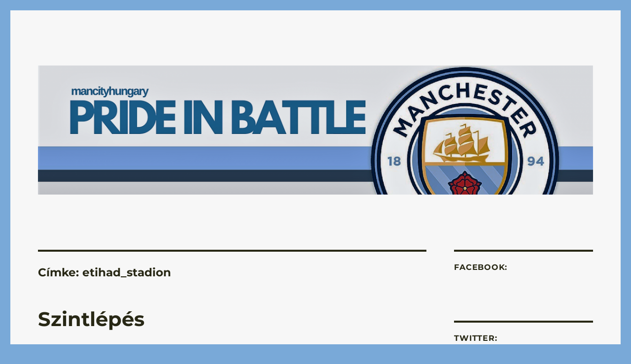

--- FILE ---
content_type: text/html; charset=UTF-8
request_url: https://prideinbattle.taccs.hu/tag/etihad_stadion/
body_size: 17106
content:
<!DOCTYPE html>
<html lang="hu" class="no-js">
<head>
	<meta charset="UTF-8">
	<meta name="viewport" content="width=device-width, initial-scale=1.0">
	<link rel="profile" href="https://gmpg.org/xfn/11">
		<script>
(function(html){html.className = html.className.replace(/\bno-js\b/,'js')})(document.documentElement);
//# sourceURL=twentysixteen_javascript_detection
</script>
<title>etihad_stadion &#8211; Manchester City Blog &#8211; Pride In Battle</title>
<meta name='robots' content='max-image-preview:large' />
<link rel='dns-prefetch' href='//prideinbattle.taccs.hu' />
<link rel='dns-prefetch' href='//secure.gravatar.com' />
<link rel='dns-prefetch' href='//v0.wordpress.com' />
<link rel='dns-prefetch' href='//www.googletagmanager.com' />
<link rel='preconnect' href='//i0.wp.com' />
<link rel='preconnect' href='//c0.wp.com' />
<link rel="alternate" type="application/rss+xml" title="Manchester City Blog - Pride In Battle &raquo; hírcsatorna" href="https://prideinbattle.taccs.hu/feed/" />
<link rel="alternate" type="application/rss+xml" title="Manchester City Blog - Pride In Battle &raquo; hozzászólás hírcsatorna" href="https://prideinbattle.taccs.hu/comments/feed/" />
<link rel="alternate" type="application/rss+xml" title="Manchester City Blog - Pride In Battle &raquo; etihad_stadion címke hírcsatorna" href="https://prideinbattle.taccs.hu/tag/etihad_stadion/feed/" />
<style id='wp-img-auto-sizes-contain-inline-css'>
img:is([sizes=auto i],[sizes^="auto," i]){contain-intrinsic-size:3000px 1500px}
/*# sourceURL=wp-img-auto-sizes-contain-inline-css */
</style>
<link rel='stylesheet' id='twentysixteen-jetpack-css' href='https://c0.wp.com/p/jetpack/15.4/modules/theme-tools/compat/twentysixteen.css' media='all' />
<style id='wp-emoji-styles-inline-css'>

	img.wp-smiley, img.emoji {
		display: inline !important;
		border: none !important;
		box-shadow: none !important;
		height: 1em !important;
		width: 1em !important;
		margin: 0 0.07em !important;
		vertical-align: -0.1em !important;
		background: none !important;
		padding: 0 !important;
	}
/*# sourceURL=wp-emoji-styles-inline-css */
</style>
<style id='wp-block-library-inline-css'>
:root{--wp-block-synced-color:#7a00df;--wp-block-synced-color--rgb:122,0,223;--wp-bound-block-color:var(--wp-block-synced-color);--wp-editor-canvas-background:#ddd;--wp-admin-theme-color:#007cba;--wp-admin-theme-color--rgb:0,124,186;--wp-admin-theme-color-darker-10:#006ba1;--wp-admin-theme-color-darker-10--rgb:0,107,160.5;--wp-admin-theme-color-darker-20:#005a87;--wp-admin-theme-color-darker-20--rgb:0,90,135;--wp-admin-border-width-focus:2px}@media (min-resolution:192dpi){:root{--wp-admin-border-width-focus:1.5px}}.wp-element-button{cursor:pointer}:root .has-very-light-gray-background-color{background-color:#eee}:root .has-very-dark-gray-background-color{background-color:#313131}:root .has-very-light-gray-color{color:#eee}:root .has-very-dark-gray-color{color:#313131}:root .has-vivid-green-cyan-to-vivid-cyan-blue-gradient-background{background:linear-gradient(135deg,#00d084,#0693e3)}:root .has-purple-crush-gradient-background{background:linear-gradient(135deg,#34e2e4,#4721fb 50%,#ab1dfe)}:root .has-hazy-dawn-gradient-background{background:linear-gradient(135deg,#faaca8,#dad0ec)}:root .has-subdued-olive-gradient-background{background:linear-gradient(135deg,#fafae1,#67a671)}:root .has-atomic-cream-gradient-background{background:linear-gradient(135deg,#fdd79a,#004a59)}:root .has-nightshade-gradient-background{background:linear-gradient(135deg,#330968,#31cdcf)}:root .has-midnight-gradient-background{background:linear-gradient(135deg,#020381,#2874fc)}:root{--wp--preset--font-size--normal:16px;--wp--preset--font-size--huge:42px}.has-regular-font-size{font-size:1em}.has-larger-font-size{font-size:2.625em}.has-normal-font-size{font-size:var(--wp--preset--font-size--normal)}.has-huge-font-size{font-size:var(--wp--preset--font-size--huge)}:root .has-text-align-center{text-align:center}:root .has-text-align-left{text-align:left}:root .has-text-align-right{text-align:right}.has-fit-text{white-space:nowrap!important}#end-resizable-editor-section{display:none}.aligncenter{clear:both}.items-justified-left{justify-content:flex-start}.items-justified-center{justify-content:center}.items-justified-right{justify-content:flex-end}.items-justified-space-between{justify-content:space-between}.screen-reader-text{word-wrap:normal!important;border:0;clip-path:inset(50%);height:1px;margin:-1px;overflow:hidden;padding:0;position:absolute;width:1px}.screen-reader-text:focus{background-color:#ddd;clip-path:none;color:#444;display:block;font-size:1em;height:auto;left:5px;line-height:normal;padding:15px 23px 14px;text-decoration:none;top:5px;width:auto;z-index:100000}html :where(.has-border-color){border-style:solid}html :where([style*=border-top-color]){border-top-style:solid}html :where([style*=border-right-color]){border-right-style:solid}html :where([style*=border-bottom-color]){border-bottom-style:solid}html :where([style*=border-left-color]){border-left-style:solid}html :where([style*=border-width]){border-style:solid}html :where([style*=border-top-width]){border-top-style:solid}html :where([style*=border-right-width]){border-right-style:solid}html :where([style*=border-bottom-width]){border-bottom-style:solid}html :where([style*=border-left-width]){border-left-style:solid}html :where(img[class*=wp-image-]){height:auto;max-width:100%}:where(figure){margin:0 0 1em}html :where(.is-position-sticky){--wp-admin--admin-bar--position-offset:var(--wp-admin--admin-bar--height,0px)}@media screen and (max-width:600px){html :where(.is-position-sticky){--wp-admin--admin-bar--position-offset:0px}}

/*# sourceURL=wp-block-library-inline-css */
</style><style id='wp-block-columns-inline-css'>
.wp-block-columns{box-sizing:border-box;display:flex;flex-wrap:wrap!important}@media (min-width:782px){.wp-block-columns{flex-wrap:nowrap!important}}.wp-block-columns{align-items:normal!important}.wp-block-columns.are-vertically-aligned-top{align-items:flex-start}.wp-block-columns.are-vertically-aligned-center{align-items:center}.wp-block-columns.are-vertically-aligned-bottom{align-items:flex-end}@media (max-width:781px){.wp-block-columns:not(.is-not-stacked-on-mobile)>.wp-block-column{flex-basis:100%!important}}@media (min-width:782px){.wp-block-columns:not(.is-not-stacked-on-mobile)>.wp-block-column{flex-basis:0;flex-grow:1}.wp-block-columns:not(.is-not-stacked-on-mobile)>.wp-block-column[style*=flex-basis]{flex-grow:0}}.wp-block-columns.is-not-stacked-on-mobile{flex-wrap:nowrap!important}.wp-block-columns.is-not-stacked-on-mobile>.wp-block-column{flex-basis:0;flex-grow:1}.wp-block-columns.is-not-stacked-on-mobile>.wp-block-column[style*=flex-basis]{flex-grow:0}:where(.wp-block-columns){margin-bottom:1.75em}:where(.wp-block-columns.has-background){padding:1.25em 2.375em}.wp-block-column{flex-grow:1;min-width:0;overflow-wrap:break-word;word-break:break-word}.wp-block-column.is-vertically-aligned-top{align-self:flex-start}.wp-block-column.is-vertically-aligned-center{align-self:center}.wp-block-column.is-vertically-aligned-bottom{align-self:flex-end}.wp-block-column.is-vertically-aligned-stretch{align-self:stretch}.wp-block-column.is-vertically-aligned-bottom,.wp-block-column.is-vertically-aligned-center,.wp-block-column.is-vertically-aligned-top{width:100%}
/*# sourceURL=https://prideinbattle.taccs.hu/wp-content/plugins/gutenberg/build/styles/block-library/columns/style.css */
</style>
<style id='wp-block-group-inline-css'>
.wp-block-group{box-sizing:border-box}:where(.wp-block-group.wp-block-group-is-layout-constrained){position:relative}
/*# sourceURL=https://prideinbattle.taccs.hu/wp-content/plugins/gutenberg/build/styles/block-library/group/style.css */
</style>
<style id='wp-block-group-theme-inline-css'>
:where(.wp-block-group.has-background){padding:1.25em 2.375em}
/*# sourceURL=https://prideinbattle.taccs.hu/wp-content/plugins/gutenberg/build/styles/block-library/group/theme.css */
</style>
<style id='wp-block-separator-inline-css'>
@charset "UTF-8";.wp-block-separator{border:none;border-top:2px solid}:root :where(.wp-block-separator.is-style-dots){height:auto;line-height:1;text-align:center}:root :where(.wp-block-separator.is-style-dots):before{color:currentColor;content:"···";font-family:serif;font-size:1.5em;letter-spacing:2em;padding-left:2em}.wp-block-separator.is-style-dots{background:none!important;border:none!important}
/*# sourceURL=https://prideinbattle.taccs.hu/wp-content/plugins/gutenberg/build/styles/block-library/separator/style.css */
</style>
<style id='wp-block-separator-theme-inline-css'>
.wp-block-separator.has-css-opacity{opacity:.4}.wp-block-separator{border:none;border-bottom:2px solid;margin-left:auto;margin-right:auto}.wp-block-separator.has-alpha-channel-opacity{opacity:1}.wp-block-separator:not(.is-style-wide):not(.is-style-dots){width:100px}.wp-block-separator.has-background:not(.is-style-dots){border-bottom:none;height:1px}.wp-block-separator.has-background:not(.is-style-wide):not(.is-style-dots){height:2px}
/*# sourceURL=https://prideinbattle.taccs.hu/wp-content/plugins/gutenberg/build/styles/block-library/separator/theme.css */
</style>
<style id='wp-block-tag-cloud-inline-css'>
.wp-block-tag-cloud{box-sizing:border-box}.wp-block-tag-cloud.aligncenter{justify-content:center;text-align:center}.wp-block-tag-cloud a{display:inline-block;margin-right:5px}.wp-block-tag-cloud span{display:inline-block;margin-left:5px;text-decoration:none}:root :where(.wp-block-tag-cloud.is-style-outline){display:flex;flex-wrap:wrap;gap:1ch}:root :where(.wp-block-tag-cloud.is-style-outline a){border:1px solid;font-size:unset!important;margin-right:0;padding:1ch 2ch;text-decoration:none!important}
/*# sourceURL=https://prideinbattle.taccs.hu/wp-content/plugins/gutenberg/build/styles/block-library/tag-cloud/style.css */
</style>
<style id='global-styles-inline-css'>
:root{--wp--preset--aspect-ratio--square: 1;--wp--preset--aspect-ratio--4-3: 4/3;--wp--preset--aspect-ratio--3-4: 3/4;--wp--preset--aspect-ratio--3-2: 3/2;--wp--preset--aspect-ratio--2-3: 2/3;--wp--preset--aspect-ratio--16-9: 16/9;--wp--preset--aspect-ratio--9-16: 9/16;--wp--preset--color--black: #000000;--wp--preset--color--cyan-bluish-gray: #abb8c3;--wp--preset--color--white: #fff;--wp--preset--color--pale-pink: #f78da7;--wp--preset--color--vivid-red: #cf2e2e;--wp--preset--color--luminous-vivid-orange: #ff6900;--wp--preset--color--luminous-vivid-amber: #fcb900;--wp--preset--color--light-green-cyan: #7bdcb5;--wp--preset--color--vivid-green-cyan: #00d084;--wp--preset--color--pale-cyan-blue: #8ed1fc;--wp--preset--color--vivid-cyan-blue: #0693e3;--wp--preset--color--vivid-purple: #9b51e0;--wp--preset--color--dark-gray: #1a1a1a;--wp--preset--color--medium-gray: #686868;--wp--preset--color--light-gray: #e5e5e5;--wp--preset--color--blue-gray: #4d545c;--wp--preset--color--bright-blue: #007acc;--wp--preset--color--light-blue: #9adffd;--wp--preset--color--dark-brown: #402b30;--wp--preset--color--medium-brown: #774e24;--wp--preset--color--dark-red: #640c1f;--wp--preset--color--bright-red: #ff675f;--wp--preset--color--yellow: #ffef8e;--wp--preset--gradient--vivid-cyan-blue-to-vivid-purple: linear-gradient(135deg,rgb(6,147,227) 0%,rgb(155,81,224) 100%);--wp--preset--gradient--light-green-cyan-to-vivid-green-cyan: linear-gradient(135deg,rgb(122,220,180) 0%,rgb(0,208,130) 100%);--wp--preset--gradient--luminous-vivid-amber-to-luminous-vivid-orange: linear-gradient(135deg,rgb(252,185,0) 0%,rgb(255,105,0) 100%);--wp--preset--gradient--luminous-vivid-orange-to-vivid-red: linear-gradient(135deg,rgb(255,105,0) 0%,rgb(207,46,46) 100%);--wp--preset--gradient--very-light-gray-to-cyan-bluish-gray: linear-gradient(135deg,rgb(238,238,238) 0%,rgb(169,184,195) 100%);--wp--preset--gradient--cool-to-warm-spectrum: linear-gradient(135deg,rgb(74,234,220) 0%,rgb(151,120,209) 20%,rgb(207,42,186) 40%,rgb(238,44,130) 60%,rgb(251,105,98) 80%,rgb(254,248,76) 100%);--wp--preset--gradient--blush-light-purple: linear-gradient(135deg,rgb(255,206,236) 0%,rgb(152,150,240) 100%);--wp--preset--gradient--blush-bordeaux: linear-gradient(135deg,rgb(254,205,165) 0%,rgb(254,45,45) 50%,rgb(107,0,62) 100%);--wp--preset--gradient--luminous-dusk: linear-gradient(135deg,rgb(255,203,112) 0%,rgb(199,81,192) 50%,rgb(65,88,208) 100%);--wp--preset--gradient--pale-ocean: linear-gradient(135deg,rgb(255,245,203) 0%,rgb(182,227,212) 50%,rgb(51,167,181) 100%);--wp--preset--gradient--electric-grass: linear-gradient(135deg,rgb(202,248,128) 0%,rgb(113,206,126) 100%);--wp--preset--gradient--midnight: linear-gradient(135deg,rgb(2,3,129) 0%,rgb(40,116,252) 100%);--wp--preset--font-size--small: 13px;--wp--preset--font-size--medium: 20px;--wp--preset--font-size--large: 36px;--wp--preset--font-size--x-large: 42px;--wp--preset--spacing--20: 0.44rem;--wp--preset--spacing--30: 0.67rem;--wp--preset--spacing--40: 1rem;--wp--preset--spacing--50: 1.5rem;--wp--preset--spacing--60: 2.25rem;--wp--preset--spacing--70: 3.38rem;--wp--preset--spacing--80: 5.06rem;--wp--preset--shadow--natural: 6px 6px 9px rgba(0, 0, 0, 0.2);--wp--preset--shadow--deep: 12px 12px 50px rgba(0, 0, 0, 0.4);--wp--preset--shadow--sharp: 6px 6px 0px rgba(0, 0, 0, 0.2);--wp--preset--shadow--outlined: 6px 6px 0px -3px rgb(255, 255, 255), 6px 6px rgb(0, 0, 0);--wp--preset--shadow--crisp: 6px 6px 0px rgb(0, 0, 0);}:where(.is-layout-flex){gap: 0.5em;}:where(.is-layout-grid){gap: 0.5em;}body .is-layout-flex{display: flex;}.is-layout-flex{flex-wrap: wrap;align-items: center;}.is-layout-flex > :is(*, div){margin: 0;}body .is-layout-grid{display: grid;}.is-layout-grid > :is(*, div){margin: 0;}:where(.wp-block-columns.is-layout-flex){gap: 2em;}:where(.wp-block-columns.is-layout-grid){gap: 2em;}:where(.wp-block-post-template.is-layout-flex){gap: 1.25em;}:where(.wp-block-post-template.is-layout-grid){gap: 1.25em;}.has-black-color{color: var(--wp--preset--color--black) !important;}.has-cyan-bluish-gray-color{color: var(--wp--preset--color--cyan-bluish-gray) !important;}.has-white-color{color: var(--wp--preset--color--white) !important;}.has-pale-pink-color{color: var(--wp--preset--color--pale-pink) !important;}.has-vivid-red-color{color: var(--wp--preset--color--vivid-red) !important;}.has-luminous-vivid-orange-color{color: var(--wp--preset--color--luminous-vivid-orange) !important;}.has-luminous-vivid-amber-color{color: var(--wp--preset--color--luminous-vivid-amber) !important;}.has-light-green-cyan-color{color: var(--wp--preset--color--light-green-cyan) !important;}.has-vivid-green-cyan-color{color: var(--wp--preset--color--vivid-green-cyan) !important;}.has-pale-cyan-blue-color{color: var(--wp--preset--color--pale-cyan-blue) !important;}.has-vivid-cyan-blue-color{color: var(--wp--preset--color--vivid-cyan-blue) !important;}.has-vivid-purple-color{color: var(--wp--preset--color--vivid-purple) !important;}.has-black-background-color{background-color: var(--wp--preset--color--black) !important;}.has-cyan-bluish-gray-background-color{background-color: var(--wp--preset--color--cyan-bluish-gray) !important;}.has-white-background-color{background-color: var(--wp--preset--color--white) !important;}.has-pale-pink-background-color{background-color: var(--wp--preset--color--pale-pink) !important;}.has-vivid-red-background-color{background-color: var(--wp--preset--color--vivid-red) !important;}.has-luminous-vivid-orange-background-color{background-color: var(--wp--preset--color--luminous-vivid-orange) !important;}.has-luminous-vivid-amber-background-color{background-color: var(--wp--preset--color--luminous-vivid-amber) !important;}.has-light-green-cyan-background-color{background-color: var(--wp--preset--color--light-green-cyan) !important;}.has-vivid-green-cyan-background-color{background-color: var(--wp--preset--color--vivid-green-cyan) !important;}.has-pale-cyan-blue-background-color{background-color: var(--wp--preset--color--pale-cyan-blue) !important;}.has-vivid-cyan-blue-background-color{background-color: var(--wp--preset--color--vivid-cyan-blue) !important;}.has-vivid-purple-background-color{background-color: var(--wp--preset--color--vivid-purple) !important;}.has-black-border-color{border-color: var(--wp--preset--color--black) !important;}.has-cyan-bluish-gray-border-color{border-color: var(--wp--preset--color--cyan-bluish-gray) !important;}.has-white-border-color{border-color: var(--wp--preset--color--white) !important;}.has-pale-pink-border-color{border-color: var(--wp--preset--color--pale-pink) !important;}.has-vivid-red-border-color{border-color: var(--wp--preset--color--vivid-red) !important;}.has-luminous-vivid-orange-border-color{border-color: var(--wp--preset--color--luminous-vivid-orange) !important;}.has-luminous-vivid-amber-border-color{border-color: var(--wp--preset--color--luminous-vivid-amber) !important;}.has-light-green-cyan-border-color{border-color: var(--wp--preset--color--light-green-cyan) !important;}.has-vivid-green-cyan-border-color{border-color: var(--wp--preset--color--vivid-green-cyan) !important;}.has-pale-cyan-blue-border-color{border-color: var(--wp--preset--color--pale-cyan-blue) !important;}.has-vivid-cyan-blue-border-color{border-color: var(--wp--preset--color--vivid-cyan-blue) !important;}.has-vivid-purple-border-color{border-color: var(--wp--preset--color--vivid-purple) !important;}.has-vivid-cyan-blue-to-vivid-purple-gradient-background{background: var(--wp--preset--gradient--vivid-cyan-blue-to-vivid-purple) !important;}.has-light-green-cyan-to-vivid-green-cyan-gradient-background{background: var(--wp--preset--gradient--light-green-cyan-to-vivid-green-cyan) !important;}.has-luminous-vivid-amber-to-luminous-vivid-orange-gradient-background{background: var(--wp--preset--gradient--luminous-vivid-amber-to-luminous-vivid-orange) !important;}.has-luminous-vivid-orange-to-vivid-red-gradient-background{background: var(--wp--preset--gradient--luminous-vivid-orange-to-vivid-red) !important;}.has-very-light-gray-to-cyan-bluish-gray-gradient-background{background: var(--wp--preset--gradient--very-light-gray-to-cyan-bluish-gray) !important;}.has-cool-to-warm-spectrum-gradient-background{background: var(--wp--preset--gradient--cool-to-warm-spectrum) !important;}.has-blush-light-purple-gradient-background{background: var(--wp--preset--gradient--blush-light-purple) !important;}.has-blush-bordeaux-gradient-background{background: var(--wp--preset--gradient--blush-bordeaux) !important;}.has-luminous-dusk-gradient-background{background: var(--wp--preset--gradient--luminous-dusk) !important;}.has-pale-ocean-gradient-background{background: var(--wp--preset--gradient--pale-ocean) !important;}.has-electric-grass-gradient-background{background: var(--wp--preset--gradient--electric-grass) !important;}.has-midnight-gradient-background{background: var(--wp--preset--gradient--midnight) !important;}.has-small-font-size{font-size: var(--wp--preset--font-size--small) !important;}.has-medium-font-size{font-size: var(--wp--preset--font-size--medium) !important;}.has-large-font-size{font-size: var(--wp--preset--font-size--large) !important;}.has-x-large-font-size{font-size: var(--wp--preset--font-size--x-large) !important;}
:where(.wp-block-columns.is-layout-flex){gap: 2em;}:where(.wp-block-columns.is-layout-grid){gap: 2em;}
/*# sourceURL=global-styles-inline-css */
</style>
<style id='core-block-supports-inline-css'>
.wp-container-core-columns-is-layout-9d6595d7{flex-wrap:nowrap;}.wp-container-core-group-is-layout-f8410fd9{justify-content:flex-start;}
/*# sourceURL=core-block-supports-inline-css */
</style>

<style id='classic-theme-styles-inline-css'>
.wp-block-button__link{background-color:#32373c;border-radius:9999px;box-shadow:none;color:#fff;font-size:1.125em;padding:calc(.667em + 2px) calc(1.333em + 2px);text-decoration:none}.wp-block-file__button{background:#32373c;color:#fff}.wp-block-accordion-heading{margin:0}.wp-block-accordion-heading__toggle{background-color:inherit!important;color:inherit!important}.wp-block-accordion-heading__toggle:not(:focus-visible){outline:none}.wp-block-accordion-heading__toggle:focus,.wp-block-accordion-heading__toggle:hover{background-color:inherit!important;border:none;box-shadow:none;color:inherit;padding:var(--wp--preset--spacing--20,1em) 0;text-decoration:none}.wp-block-accordion-heading__toggle:focus-visible{outline:auto;outline-offset:0}
/*# sourceURL=https://prideinbattle.taccs.hu/wp-content/plugins/gutenberg/build/styles/block-library/classic.css */
</style>
<link rel='stylesheet' id='ce_responsive-css' href='https://prideinbattle.taccs.hu/wp-content/plugins/simple-embed-code/css/video-container.min.css?ver=2.5.1' media='all' />
<link rel='stylesheet' id='twentysixteen-fonts-css' href='https://prideinbattle.taccs.hu/wp-content/themes/twentysixteen/fonts/merriweather-plus-montserrat-plus-inconsolata.css?ver=20230328' media='all' />
<link rel='stylesheet' id='genericons-css' href='https://c0.wp.com/p/jetpack/15.4/_inc/genericons/genericons/genericons.css' media='all' />
<link rel='stylesheet' id='twentysixteen-style-css' href='https://prideinbattle.taccs.hu/wp-content/themes/twentysixteen/style.css?ver=20251202' media='all' />
<style id='twentysixteen-style-inline-css'>

		/* Custom Page Background Color */
		.site {
			background-color: #f7f7f7;
		}

		mark,
		ins,
		button,
		button[disabled]:hover,
		button[disabled]:focus,
		input[type="button"],
		input[type="button"][disabled]:hover,
		input[type="button"][disabled]:focus,
		input[type="reset"],
		input[type="reset"][disabled]:hover,
		input[type="reset"][disabled]:focus,
		input[type="submit"],
		input[type="submit"][disabled]:hover,
		input[type="submit"][disabled]:focus,
		.menu-toggle.toggled-on,
		.menu-toggle.toggled-on:hover,
		.menu-toggle.toggled-on:focus,
		.pagination .prev,
		.pagination .next,
		.pagination .prev:hover,
		.pagination .prev:focus,
		.pagination .next:hover,
		.pagination .next:focus,
		.pagination .nav-links:before,
		.pagination .nav-links:after,
		.widget_calendar tbody a,
		.widget_calendar tbody a:hover,
		.widget_calendar tbody a:focus,
		.page-links a,
		.page-links a:hover,
		.page-links a:focus {
			color: #f7f7f7;
		}

		@media screen and (min-width: 56.875em) {
			.main-navigation ul ul li {
				background-color: #f7f7f7;
			}

			.main-navigation ul ul:after {
				border-top-color: #f7f7f7;
				border-bottom-color: #f7f7f7;
			}
		}
	

		/* Custom Link Color */
		.menu-toggle:hover,
		.menu-toggle:focus,
		a,
		.main-navigation a:hover,
		.main-navigation a:focus,
		.dropdown-toggle:hover,
		.dropdown-toggle:focus,
		.social-navigation a:hover:before,
		.social-navigation a:focus:before,
		.post-navigation a:hover .post-title,
		.post-navigation a:focus .post-title,
		.tagcloud a:hover,
		.tagcloud a:focus,
		.site-branding .site-title a:hover,
		.site-branding .site-title a:focus,
		.entry-title a:hover,
		.entry-title a:focus,
		.entry-footer a:hover,
		.entry-footer a:focus,
		.comment-metadata a:hover,
		.comment-metadata a:focus,
		.pingback .comment-edit-link:hover,
		.pingback .comment-edit-link:focus,
		.comment-reply-link,
		.comment-reply-link:hover,
		.comment-reply-link:focus,
		.required,
		.site-info a:hover,
		.site-info a:focus {
			color: #79a9d8;
		}

		mark,
		ins,
		button:hover,
		button:focus,
		input[type="button"]:hover,
		input[type="button"]:focus,
		input[type="reset"]:hover,
		input[type="reset"]:focus,
		input[type="submit"]:hover,
		input[type="submit"]:focus,
		.pagination .prev:hover,
		.pagination .prev:focus,
		.pagination .next:hover,
		.pagination .next:focus,
		.widget_calendar tbody a,
		.page-links a:hover,
		.page-links a:focus {
			background-color: #79a9d8;
		}

		input[type="date"]:focus,
		input[type="time"]:focus,
		input[type="datetime-local"]:focus,
		input[type="week"]:focus,
		input[type="month"]:focus,
		input[type="text"]:focus,
		input[type="email"]:focus,
		input[type="url"]:focus,
		input[type="password"]:focus,
		input[type="search"]:focus,
		input[type="tel"]:focus,
		input[type="number"]:focus,
		textarea:focus,
		.tagcloud a:hover,
		.tagcloud a:focus,
		.menu-toggle:hover,
		.menu-toggle:focus {
			border-color: #79a9d8;
		}

		@media screen and (min-width: 56.875em) {
			.main-navigation li:hover > a,
			.main-navigation li.focus > a {
				color: #79a9d8;
			}
		}
	

		/* Custom Main Text Color */
		body,
		blockquote cite,
		blockquote small,
		.main-navigation a,
		.menu-toggle,
		.dropdown-toggle,
		.social-navigation a,
		.post-navigation a,
		.pagination a:hover,
		.pagination a:focus,
		.widget-title a,
		.site-branding .site-title a,
		.entry-title a,
		.page-links > .page-links-title,
		.comment-author,
		.comment-reply-title small a:hover,
		.comment-reply-title small a:focus {
			color: #282815;
		}

		blockquote,
		.menu-toggle.toggled-on,
		.menu-toggle.toggled-on:hover,
		.menu-toggle.toggled-on:focus,
		.post-navigation,
		.post-navigation div + div,
		.pagination,
		.widget,
		.page-header,
		.page-links a,
		.comments-title,
		.comment-reply-title {
			border-color: #282815;
		}

		button,
		button[disabled]:hover,
		button[disabled]:focus,
		input[type="button"],
		input[type="button"][disabled]:hover,
		input[type="button"][disabled]:focus,
		input[type="reset"],
		input[type="reset"][disabled]:hover,
		input[type="reset"][disabled]:focus,
		input[type="submit"],
		input[type="submit"][disabled]:hover,
		input[type="submit"][disabled]:focus,
		.menu-toggle.toggled-on,
		.menu-toggle.toggled-on:hover,
		.menu-toggle.toggled-on:focus,
		.pagination:before,
		.pagination:after,
		.pagination .prev,
		.pagination .next,
		.page-links a {
			background-color: #282815;
		}

		/* Border Color */
		fieldset,
		pre,
		abbr,
		acronym,
		table,
		th,
		td,
		input[type="date"],
		input[type="time"],
		input[type="datetime-local"],
		input[type="week"],
		input[type="month"],
		input[type="text"],
		input[type="email"],
		input[type="url"],
		input[type="password"],
		input[type="search"],
		input[type="tel"],
		input[type="number"],
		textarea,
		.main-navigation li,
		.main-navigation .primary-menu,
		.menu-toggle,
		.dropdown-toggle:after,
		.social-navigation a,
		.image-navigation,
		.comment-navigation,
		.tagcloud a,
		.entry-content,
		.entry-summary,
		.page-links a,
		.page-links > span,
		.comment-list article,
		.comment-list .pingback,
		.comment-list .trackback,
		.comment-reply-link,
		.no-comments,
		.widecolumn .mu_register .mu_alert {
			border-color: rgba( 40, 40, 21, 0.2);
		}

		hr,
		code {
			background-color: rgba( 40, 40, 21, 0.2);
		}

		@media screen and (min-width: 56.875em) {
			.main-navigation ul ul,
			.main-navigation ul ul li {
				border-color: rgba( 40, 40, 21, 0.2);
			}

			.main-navigation ul ul:before {
				border-top-color: rgba( 40, 40, 21, 0.2);
				border-bottom-color: rgba( 40, 40, 21, 0.2);
			}
		}
	

		/* Custom Secondary Text Color */

		/**
		 * IE8 and earlier will drop any block with CSS3 selectors.
		 * Do not combine these styles with the next block.
		 */
		body:not(.search-results) .entry-summary {
			color: #79a9d8;
		}

		blockquote,
		.post-password-form label,
		a:hover,
		a:focus,
		a:active,
		.post-navigation .meta-nav,
		.image-navigation,
		.comment-navigation,
		.widget_recent_entries .post-date,
		.widget_rss .rss-date,
		.widget_rss cite,
		.site-description,
		.author-bio,
		.entry-footer,
		.entry-footer a,
		.sticky-post,
		.taxonomy-description,
		.entry-caption,
		.comment-metadata,
		.pingback .edit-link,
		.comment-metadata a,
		.pingback .comment-edit-link,
		.comment-form label,
		.comment-notes,
		.comment-awaiting-moderation,
		.logged-in-as,
		.form-allowed-tags,
		.site-info,
		.site-info a,
		.wp-caption .wp-caption-text,
		.gallery-caption,
		.widecolumn label,
		.widecolumn .mu_register label {
			color: #79a9d8;
		}

		.widget_calendar tbody a:hover,
		.widget_calendar tbody a:focus {
			background-color: #79a9d8;
		}
	
/*# sourceURL=twentysixteen-style-inline-css */
</style>
<link rel='stylesheet' id='twentysixteen-block-style-css' href='https://prideinbattle.taccs.hu/wp-content/themes/twentysixteen/css/blocks.css?ver=20240817' media='all' />
<style id='jetpack_facebook_likebox-inline-css'>
.widget_facebook_likebox {
	overflow: hidden;
}

/*# sourceURL=https://prideinbattle.taccs.hu/wp-content/plugins/jetpack/modules/widgets/facebook-likebox/style.css */
</style>
<link rel='stylesheet' id='sharedaddy-css' href='https://c0.wp.com/p/jetpack/15.4/modules/sharedaddy/sharing.css' media='all' />
<link rel='stylesheet' id='social-logos-css' href='https://c0.wp.com/p/jetpack/15.4/_inc/social-logos/social-logos.min.css' media='all' />
<script src="https://c0.wp.com/c/6.9/wp-includes/js/jquery/jquery.min.js" id="jquery-core-js"></script>
<script src="https://c0.wp.com/c/6.9/wp-includes/js/jquery/jquery-migrate.min.js" id="jquery-migrate-js"></script>
<script id="twentysixteen-script-js-extra">
var screenReaderText = {"expand":"almen\u00fc sz\u00e9tnyit\u00e1sa","collapse":"almen\u00fc \u00f6sszez\u00e1r\u00e1sa"};
//# sourceURL=twentysixteen-script-js-extra
</script>
<script src="https://prideinbattle.taccs.hu/wp-content/themes/twentysixteen/js/functions.js?ver=20230629" id="twentysixteen-script-js" defer data-wp-strategy="defer"></script>
<link rel="https://api.w.org/" href="https://prideinbattle.taccs.hu/wp-json/" /><link rel="alternate" title="JSON" type="application/json" href="https://prideinbattle.taccs.hu/wp-json/wp/v2/tags/161" /><link rel="EditURI" type="application/rsd+xml" title="RSD" href="https://prideinbattle.taccs.hu/xmlrpc.php?rsd" />
<meta name="generator" content="WordPress 6.9" />
<meta name="generator" content="Site Kit by Google 1.170.0" />		<style type="text/css" id="twentysixteen-header-css">
		.site-branding {
			margin: 0 auto 0 0;
		}

		.site-branding .site-title,
		.site-description {
			clip-path: inset(50%);
			position: absolute;
		}
		</style>
		<style id="custom-background-css">
body.custom-background { background-color: #79a9d8; }
</style>
	
<!-- Jetpack Open Graph Tags -->
<meta property="og:type" content="website" />
<meta property="og:title" content="etihad_stadion &#8211; Manchester City Blog &#8211; Pride In Battle" />
<meta property="og:url" content="https://prideinbattle.taccs.hu/tag/etihad_stadion/" />
<meta property="og:site_name" content="Manchester City Blog - Pride In Battle" />
<meta property="og:image" content="https://i0.wp.com/prideinbattle.taccs.hu/wp-content/uploads/sites/29/2017/04/cropped-cropped-cropped-PUSH-YOURSELF-TO-THE-LIMIT-1-5-1-1.jpg?fit=512%2C512&#038;ssl=1" />
<meta property="og:image:width" content="512" />
<meta property="og:image:height" content="512" />
<meta property="og:image:alt" content="" />
<meta property="og:locale" content="hu_HU" />

<!-- End Jetpack Open Graph Tags -->
<link rel="icon" href="https://i0.wp.com/prideinbattle.taccs.hu/wp-content/uploads/sites/29/2017/04/cropped-cropped-cropped-PUSH-YOURSELF-TO-THE-LIMIT-1-5-1-1.jpg?fit=32%2C32&#038;ssl=1" sizes="32x32" />
<link rel="icon" href="https://i0.wp.com/prideinbattle.taccs.hu/wp-content/uploads/sites/29/2017/04/cropped-cropped-cropped-PUSH-YOURSELF-TO-THE-LIMIT-1-5-1-1.jpg?fit=192%2C192&#038;ssl=1" sizes="192x192" />
<link rel="apple-touch-icon" href="https://i0.wp.com/prideinbattle.taccs.hu/wp-content/uploads/sites/29/2017/04/cropped-cropped-cropped-PUSH-YOURSELF-TO-THE-LIMIT-1-5-1-1.jpg?fit=180%2C180&#038;ssl=1" />
<meta name="msapplication-TileImage" content="https://i0.wp.com/prideinbattle.taccs.hu/wp-content/uploads/sites/29/2017/04/cropped-cropped-cropped-PUSH-YOURSELF-TO-THE-LIMIT-1-5-1-1.jpg?fit=270%2C270&#038;ssl=1" />
<!-- BEGIN Adobe Fonts for WordPress --><!-- END Adobe Fonts for WordPress --></head>

<body class="archive tag tag-etihad_stadion tag-161 custom-background wp-embed-responsive wp-theme-twentysixteen group-blog hfeed">
<div id="page" class="site">
	<div class="site-inner">
		<a class="skip-link screen-reader-text" href="#content">
			Tartalomhoz		</a>

		<header id="masthead" class="site-header">
			<div class="site-header-main">
				<div class="site-branding">
											<p class="site-title"><a href="https://prideinbattle.taccs.hu/" rel="home" >Manchester City Blog &#8211; Pride In Battle</a></p>
												<p class="site-description">Magyarország első számú Manchester City blogja / The No. 1. Manchester City blog in Hungary.</p>
									</div><!-- .site-branding -->

							</div><!-- .site-header-main -->

											<div class="header-image">
					<a href="https://prideinbattle.taccs.hu/" rel="home" >
						<img src="https://prideinbattle.taccs.hu/wp-content/uploads/sites/29/2017/08/cropped-fej.png" width="1200" height="279" alt="Manchester City Blog &#8211; Pride In Battle" sizes="(max-width: 709px) 85vw, (max-width: 909px) 81vw, (max-width: 1362px) 88vw, 1200px" srcset="https://i0.wp.com/prideinbattle.taccs.hu/wp-content/uploads/sites/29/2017/08/cropped-fej.png?w=1200&amp;ssl=1 1200w, https://i0.wp.com/prideinbattle.taccs.hu/wp-content/uploads/sites/29/2017/08/cropped-fej.png?resize=300%2C70&amp;ssl=1 300w, https://i0.wp.com/prideinbattle.taccs.hu/wp-content/uploads/sites/29/2017/08/cropped-fej.png?resize=768%2C179&amp;ssl=1 768w, https://i0.wp.com/prideinbattle.taccs.hu/wp-content/uploads/sites/29/2017/08/cropped-fej.png?resize=1024%2C238&amp;ssl=1 1024w" decoding="async" fetchpriority="high" />					</a>
				</div><!-- .header-image -->
					</header><!-- .site-header -->

		<div id="content" class="site-content">

	<div id="primary" class="content-area">
		<main id="main" class="site-main">

		
			<header class="page-header">
				<h1 class="page-title">Címke: <span>etihad_stadion</span></h1>			</header><!-- .page-header -->

			
<article id="post-12755274" class="post-12755274 post type-post status-publish format-standard hentry category-hatter tag-etihad_stadion tag-hatter tag-manchester_city">
	<header class="entry-header">
		
		<h2 class="entry-title"><a href="https://prideinbattle.taccs.hu/2017/08/16/szintlepes_326/" rel="bookmark">Szintlépés</a></h2>	</header><!-- .entry-header -->

	
	
	<div class="entry-content">
		<p style="text-align: justify">A Premier League 2016/2017-es idénye elstartolt a múlt hétvégén. A  City-nek a második fordulóban lesz az első hazai meccse (21-én, hétfőn látogat az Everton az Eastlandsre), amelyet az Etihad stadion megújulva vár.</p>
<p style="text-align: justify">Méltó otthon.</p>
<p><img data-recalc-dims="1" decoding="async" class="imgnotext" style="margin-left: auto;margin-right: auto" src="https://i0.wp.com/img.reblog.hu/blogs/16779/img_59942c34e5534.png?w=840" alt="manchester city etihad stadion háttér" /></p>
<p style="text-align: justify">Nem csak a luxus a fontos, de akármilyen furcsa, a luxus közelebb visz a céljainkhoz.</p>
<p> <a href="https://prideinbattle.taccs.hu/2017/08/16/szintlepes_326/#more-12755274" class="more-link"><span class="screen-reader-text">&#8222;Szintlépés&#8221;</span> bővebben</a></p>
<div class="sharedaddy sd-sharing-enabled"><div class="robots-nocontent sd-block sd-social sd-social-icon sd-sharing"><h3 class="sd-title">Share this:</h3><div class="sd-content"><ul><li class="share-facebook"><a rel="nofollow noopener noreferrer"
				data-shared="sharing-facebook-12755274"
				class="share-facebook sd-button share-icon no-text"
				href="https://prideinbattle.taccs.hu/2017/08/16/szintlepes_326/?share=facebook"
				target="_blank"
				aria-labelledby="sharing-facebook-12755274"
				>
				<span id="sharing-facebook-12755274" hidden>Click to share on Facebook (Opens in new window)</span>
				<span>Facebook</span>
			</a></li><li class="share-twitter"><a rel="nofollow noopener noreferrer"
				data-shared="sharing-twitter-12755274"
				class="share-twitter sd-button share-icon no-text"
				href="https://prideinbattle.taccs.hu/2017/08/16/szintlepes_326/?share=twitter"
				target="_blank"
				aria-labelledby="sharing-twitter-12755274"
				>
				<span id="sharing-twitter-12755274" hidden>Click to share on X (Opens in new window)</span>
				<span>X</span>
			</a></li><li class="share-tumblr"><a rel="nofollow noopener noreferrer"
				data-shared="sharing-tumblr-12755274"
				class="share-tumblr sd-button share-icon no-text"
				href="https://prideinbattle.taccs.hu/2017/08/16/szintlepes_326/?share=tumblr"
				target="_blank"
				aria-labelledby="sharing-tumblr-12755274"
				>
				<span id="sharing-tumblr-12755274" hidden>Click to share on Tumblr (Opens in new window)</span>
				<span>Tumblr</span>
			</a></li><li class="share-pinterest"><a rel="nofollow noopener noreferrer"
				data-shared="sharing-pinterest-12755274"
				class="share-pinterest sd-button share-icon no-text"
				href="https://prideinbattle.taccs.hu/2017/08/16/szintlepes_326/?share=pinterest"
				target="_blank"
				aria-labelledby="sharing-pinterest-12755274"
				>
				<span id="sharing-pinterest-12755274" hidden>Click to share on Pinterest (Opens in new window)</span>
				<span>Pinterest</span>
			</a></li><li class="share-print"><a rel="nofollow noopener noreferrer"
				data-shared="sharing-print-12755274"
				class="share-print sd-button share-icon no-text"
				href="https://prideinbattle.taccs.hu/2017/08/16/szintlepes_326/?share=print"
				target="_blank"
				aria-labelledby="sharing-print-12755274"
				>
				<span id="sharing-print-12755274" hidden>Click to print (Opens in new window)</span>
				<span>Print</span>
			</a></li><li class="share-end"></li></ul></div></div></div>	</div><!-- .entry-content -->

	<footer class="entry-footer">
		<span class="byline"><img alt='' src='https://secure.gravatar.com/avatar/858e61b78e7a31bb2cc2a3cfbbd93b534a362d1b584455f1f543bbd41f539294?s=49&#038;d=mm&#038;r=g' srcset='https://secure.gravatar.com/avatar/858e61b78e7a31bb2cc2a3cfbbd93b534a362d1b584455f1f543bbd41f539294?s=98&#038;d=mm&#038;r=g 2x' class='avatar avatar-49 photo' height='49' width='49' decoding='async'/><span class="screen-reader-text">Szerző </span><span class="author vcard"><a class="url fn n" href="https://prideinbattle.taccs.hu/author/mgyuri/">mgyuri</a></span></span><span class="posted-on"><span class="screen-reader-text">Közzétéve </span><a href="https://prideinbattle.taccs.hu/2017/08/16/szintlepes_326/" rel="bookmark"><time class="entry-date published" datetime="2017-08-16T14:30:00+02:00">2017.08.16.</time><time class="updated" datetime="2024-01-11T21:34:28+01:00">2024.01.11.</time></a></span><span class="cat-links"><span class="screen-reader-text">Kategória </span><a href="https://prideinbattle.taccs.hu/category/hatter/" rel="category tag">Háttér</a></span><span class="tags-links"><span class="screen-reader-text">Címke </span><a href="https://prideinbattle.taccs.hu/tag/etihad_stadion/" rel="tag">etihad_stadion</a>, <a href="https://prideinbattle.taccs.hu/tag/hatter/" rel="tag">háttér</a>, <a href="https://prideinbattle.taccs.hu/tag/manchester_city/" rel="tag">manchester city</a></span><span class="comments-link"><a href="https://prideinbattle.taccs.hu/2017/08/16/szintlepes_326/#respond"><span class="dsq-postid" data-dsqidentifier="12755274 https://prideinbattle.blog.hu/2017/08/16/szintlepes_326"><span class="screen-reader-text"> Szintlépés</span> bejegyzéshez hozzászólás</span></a></span>			</footer><!-- .entry-footer -->
</article><!-- #post-12755274 -->

<article id="post-5656420" class="post-5656420 post type-post status-publish format-standard hentry category-osszefoglalo tag-117 tag-bajnokok_ligaja tag-etihad_stadion tag-hargreaves tag-hazard tag-mancini">
	<header class="entry-header">
		
		<h2 class="entry-title"><a href="https://prideinbattle.taccs.hu/2012/05/27/vasarnapi_hirturmix/" rel="bookmark">Vasárnapi hírturmix</a></h2>	</header><!-- .entry-header -->

	
	
	<div class="entry-content">
		<p style="text-align: justify">Miután vélhetőleg már mindenki kiheverte a <a title="Proud &amp; Blue." href="https://prideinbattle.blog.hu/2012/05/22/proud_blue" target="_blank" rel="noopener noreferrer"><span style="text-decoration: underline"><strong>bajnoki ünneplés</strong></span></a> okozta igen kellemes fáradalmakat, itt az ideje, hogy lassan belemerüljünk a nyári holtidény dögunalmas, pletykákkal és találgatásokkal teli időszakába.</p>
<p style="text-align: justify"><img data-recalc-dims="1" decoding="async" src="https://i0.wp.com/3.bp.blogspot.com/-DLoX99CSyT0/TzX0tM7fZUI/AAAAAAAAAC8/Xiok4Eu9NrE/s1600/manchester-city-pictures-2012-wallpaper.jpg?w=840" alt="" class="imgnotext" /></p>
<p style="text-align: justify">Persze nem maradunk minőségi foci nélkül még legalább egy hónapig (<em>&#8222;Woy&#8221;</em> bandája már gőzerővel <a title="Nyögvenyelős angol siker Hodgson debütálásán - NSO." href="http://www.nemzetisport.hu/foci_eb_2012/nyogvenyelos-angol-siker-hodgson-debutalasan-2134451" target="_blank" rel="noopener noreferrer"><span style="text-decoration: underline"><strong>készül az EB-re</strong></span></a>), azért nem árt ha vigyázó szemeinket néha az Eastlands-re is vetjük. Így teszünk most is. Hajtás után hír- és pletykazuhatag az angol bajnok háza tájáról.</p>
<p> <a href="https://prideinbattle.taccs.hu/2012/05/27/vasarnapi_hirturmix/#more-5656420" class="more-link"><span class="screen-reader-text">&#8222;Vasárnapi hírturmix&#8221;</span> bővebben</a></p>
<div class="sharedaddy sd-sharing-enabled"><div class="robots-nocontent sd-block sd-social sd-social-icon sd-sharing"><h3 class="sd-title">Share this:</h3><div class="sd-content"><ul><li class="share-facebook"><a rel="nofollow noopener noreferrer"
				data-shared="sharing-facebook-5656420"
				class="share-facebook sd-button share-icon no-text"
				href="https://prideinbattle.taccs.hu/2012/05/27/vasarnapi_hirturmix/?share=facebook"
				target="_blank"
				aria-labelledby="sharing-facebook-5656420"
				>
				<span id="sharing-facebook-5656420" hidden>Click to share on Facebook (Opens in new window)</span>
				<span>Facebook</span>
			</a></li><li class="share-twitter"><a rel="nofollow noopener noreferrer"
				data-shared="sharing-twitter-5656420"
				class="share-twitter sd-button share-icon no-text"
				href="https://prideinbattle.taccs.hu/2012/05/27/vasarnapi_hirturmix/?share=twitter"
				target="_blank"
				aria-labelledby="sharing-twitter-5656420"
				>
				<span id="sharing-twitter-5656420" hidden>Click to share on X (Opens in new window)</span>
				<span>X</span>
			</a></li><li class="share-tumblr"><a rel="nofollow noopener noreferrer"
				data-shared="sharing-tumblr-5656420"
				class="share-tumblr sd-button share-icon no-text"
				href="https://prideinbattle.taccs.hu/2012/05/27/vasarnapi_hirturmix/?share=tumblr"
				target="_blank"
				aria-labelledby="sharing-tumblr-5656420"
				>
				<span id="sharing-tumblr-5656420" hidden>Click to share on Tumblr (Opens in new window)</span>
				<span>Tumblr</span>
			</a></li><li class="share-pinterest"><a rel="nofollow noopener noreferrer"
				data-shared="sharing-pinterest-5656420"
				class="share-pinterest sd-button share-icon no-text"
				href="https://prideinbattle.taccs.hu/2012/05/27/vasarnapi_hirturmix/?share=pinterest"
				target="_blank"
				aria-labelledby="sharing-pinterest-5656420"
				>
				<span id="sharing-pinterest-5656420" hidden>Click to share on Pinterest (Opens in new window)</span>
				<span>Pinterest</span>
			</a></li><li class="share-print"><a rel="nofollow noopener noreferrer"
				data-shared="sharing-print-5656420"
				class="share-print sd-button share-icon no-text"
				href="https://prideinbattle.taccs.hu/2012/05/27/vasarnapi_hirturmix/?share=print"
				target="_blank"
				aria-labelledby="sharing-print-5656420"
				>
				<span id="sharing-print-5656420" hidden>Click to print (Opens in new window)</span>
				<span>Print</span>
			</a></li><li class="share-end"></li></ul></div></div></div>	</div><!-- .entry-content -->

	<footer class="entry-footer">
		<span class="byline"><img alt='' src='https://secure.gravatar.com/avatar/87d25c7e157e0116911c465a9a02c4078e566caf9894b5749e6d1f6c3d012076?s=49&#038;d=mm&#038;r=g' srcset='https://secure.gravatar.com/avatar/87d25c7e157e0116911c465a9a02c4078e566caf9894b5749e6d1f6c3d012076?s=98&#038;d=mm&#038;r=g 2x' class='avatar avatar-49 photo' height='49' width='49' decoding='async'/><span class="screen-reader-text">Szerző </span><span class="author vcard"><a class="url fn n" href="https://prideinbattle.taccs.hu/author/kid21/">Kid21</a></span></span><span class="posted-on"><span class="screen-reader-text">Közzétéve </span><a href="https://prideinbattle.taccs.hu/2012/05/27/vasarnapi_hirturmix/" rel="bookmark"><time class="entry-date published updated" datetime="2012-05-27T16:01:15+02:00">2012.05.27.</time></a></span><span class="cat-links"><span class="screen-reader-text">Kategória </span><a href="https://prideinbattle.taccs.hu/category/osszefoglalo/" rel="category tag">Összefoglaló</a></span><span class="tags-links"><span class="screen-reader-text">Címke </span><a href="https://prideinbattle.taccs.hu/tag/2012/" rel="tag">2012</a>, <a href="https://prideinbattle.taccs.hu/tag/bajnokok_ligaja/" rel="tag">bajnokok_ligája</a>, <a href="https://prideinbattle.taccs.hu/tag/etihad_stadion/" rel="tag">etihad_stadion</a>, <a href="https://prideinbattle.taccs.hu/tag/hargreaves/" rel="tag">hargreaves</a>, <a href="https://prideinbattle.taccs.hu/tag/hazard/" rel="tag">hazard</a>, <a href="https://prideinbattle.taccs.hu/tag/mancini/" rel="tag">mancini</a></span><span class="comments-link"><a href="https://prideinbattle.taccs.hu/2012/05/27/vasarnapi_hirturmix/#comments"><span class="dsq-postid" data-dsqidentifier="5656420 https://prideinbattle.blog.hu/2012/05/27/vasarnapi_hirturmix">8 hozzászólás<span class="screen-reader-text"> Vasárnapi hírturmix című bejegyzéshez</span></span></a></span>			</footer><!-- .entry-footer -->
</article><!-- #post-5656420 -->

		</main><!-- .site-main -->
	</div><!-- .content-area -->


	<aside id="secondary" class="sidebar widget-area">
		<section id="facebook-likebox-3" class="widget widget_facebook_likebox"><h2 class="widget-title"><a href="https://www.facebook.com/prideinbattle.hungary/">Facebook:</a></h2>		<div id="fb-root"></div>
		<div class="fb-page" data-href="https://www.facebook.com/prideinbattle.hungary/" data-width="340"  data-height="580" data-hide-cover="false" data-show-facepile="true" data-tabs="timeline" data-hide-cta="false" data-small-header="false">
		<div class="fb-xfbml-parse-ignore"><blockquote cite="https://www.facebook.com/prideinbattle.hungary/"><a href="https://www.facebook.com/prideinbattle.hungary/">Facebook:</a></blockquote></div>
		</div>
		</section><section id="twitter_timeline-2" class="widget widget_twitter_timeline"><h2 class="widget-title">Twitter:</h2><a class="twitter-timeline" data-width="600" data-height="800" data-theme="light" data-border-color="#e8e8e8" data-lang="HU" data-partner="jetpack" data-chrome="noheader nofooter noborders noscrollbar" href="https://twitter.com/ManCityHungary" href="https://twitter.com/ManCityHungary">My Tweets</a></section><section id="block-7" class="widget widget_block">
<div class="wp-block-group has-small-font-size is-content-justification-left is-layout-flex wp-container-core-group-is-layout-f8410fd9 wp-block-group-is-layout-flex" style="line-height:0.7">
<div class="wp-block-columns is-layout-flex wp-container-core-columns-is-layout-9d6595d7 wp-block-columns-is-layout-flex">
<div class="wp-block-column is-layout-flow wp-block-column-is-layout-flow" style="flex-basis:100%">
<div class="wp-block-group"><div class="wp-block-group__inner-container is-layout-flow wp-block-group-is-layout-flow"><h2 class="widget-title">címkék:</h2><div class="wp-widget-group__inner-blocks">
<div class="wp-block-group is-layout-flex wp-block-group-is-layout-flex"><p class="alignright is-style-outline wp-block-tag-cloud"><a href="https://prideinbattle.taccs.hu/tag/2011/" class="tag-cloud-link tag-link-115 tag-link-position-1" style="font-size: 19.961165048544pt;" aria-label="2011 (452 elem)">2011</a>
<a href="https://prideinbattle.taccs.hu/tag/2012/" class="tag-cloud-link tag-link-117 tag-link-position-2" style="font-size: 17.854368932039pt;" aria-label="2012 (225 elem)">2012</a>
<a href="https://prideinbattle.taccs.hu/tag/2013/" class="tag-cloud-link tag-link-150 tag-link-position-3" style="font-size: 9.4271844660194pt;" aria-label="2013 (12 elem)">2013</a>
<a href="https://prideinbattle.taccs.hu/tag/2016/" class="tag-cloud-link tag-link-215 tag-link-position-4" style="font-size: 10.038834951456pt;" aria-label="2016 (15 elem)">2016</a>
<a href="https://prideinbattle.taccs.hu/tag/2019/" class="tag-cloud-link tag-link-154 tag-link-position-5" style="font-size: 9.9029126213592pt;" aria-label="2019 (14 elem)">2019</a>
<a href="https://prideinbattle.taccs.hu/tag/2020/" class="tag-cloud-link tag-link-148 tag-link-position-6" style="font-size: 9.4271844660194pt;" aria-label="2020 (12 elem)">2020</a>
<a href="https://prideinbattle.taccs.hu/tag/2022/" class="tag-cloud-link tag-link-531 tag-link-position-7" style="font-size: 8pt;" aria-label="2022 (7 elem)">2022</a>
<a href="https://prideinbattle.taccs.hu/tag/adebayor/" class="tag-cloud-link tag-link-155 tag-link-position-8" style="font-size: 9.2233009708738pt;" aria-label="adebayor (11 elem)">adebayor</a>
<a href="https://prideinbattle.taccs.hu/tag/aguero/" class="tag-cloud-link tag-link-130 tag-link-position-9" style="font-size: 11.601941747573pt;" aria-label="agüero (26 elem)">agüero</a>
<a href="https://prideinbattle.taccs.hu/tag/angol-foci/" class="tag-cloud-link tag-link-452 tag-link-position-10" style="font-size: 11.126213592233pt;" aria-label="angol foci (22 elem)">angol foci</a>
<a href="https://prideinbattle.taccs.hu/tag/arsenal/" class="tag-cloud-link tag-link-30 tag-link-position-11" style="font-size: 12.621359223301pt;" aria-label="arsenal (37 elem)">arsenal</a>
<a href="https://prideinbattle.taccs.hu/tag/aston-villa/" class="tag-cloud-link tag-link-67 tag-link-position-12" style="font-size: 9.6990291262136pt;" aria-label="aston villa (13 elem)">aston villa</a>
<a href="https://prideinbattle.taccs.hu/tag/aston_villa/" class="tag-cloud-link tag-link-129 tag-link-position-13" style="font-size: 10.038834951456pt;" aria-label="aston_villa (15 elem)">aston_villa</a>
<a href="https://prideinbattle.taccs.hu/tag/bajnokok-ligaja/" class="tag-cloud-link tag-link-511 tag-link-position-14" style="font-size: 12.757281553398pt;" aria-label="bajnokok ligája (39 elem)">bajnokok ligája</a>
<a href="https://prideinbattle.taccs.hu/tag/bajnokok_ligaja/" class="tag-cloud-link tag-link-119 tag-link-position-15" style="font-size: 14.04854368932pt;" aria-label="bajnokok_ligája (60 elem)">bajnokok_ligája</a>
<a href="https://prideinbattle.taccs.hu/tag/balotelli/" class="tag-cloud-link tag-link-127 tag-link-position-16" style="font-size: 12.009708737864pt;" aria-label="balotelli (30 elem)">balotelli</a>
<a href="https://prideinbattle.taccs.hu/tag/barcelona/" class="tag-cloud-link tag-link-54 tag-link-position-17" style="font-size: 8.6796116504854pt;" aria-label="barcelona (9 elem)">barcelona</a>
<a href="https://prideinbattle.taccs.hu/tag/bayern/" class="tag-cloud-link tag-link-28 tag-link-position-18" style="font-size: 10.582524271845pt;" aria-label="bayern (18 elem)">bayern</a>
<a href="https://prideinbattle.taccs.hu/tag/beharangozo/" class="tag-cloud-link tag-link-17 tag-link-position-19" style="font-size: 17.514563106796pt;" aria-label="beharangozó (199 elem)">beharangozó</a>
<a href="https://prideinbattle.taccs.hu/tag/blackburn/" class="tag-cloud-link tag-link-40 tag-link-position-20" style="font-size: 8.9514563106796pt;" aria-label="blackburn (10 elem)">blackburn</a>
<a href="https://prideinbattle.taccs.hu/tag/bolton/" class="tag-cloud-link tag-link-165 tag-link-position-21" style="font-size: 8.3398058252427pt;" aria-label="bolton (8 elem)">bolton</a>
<a href="https://prideinbattle.taccs.hu/tag/burnley/" class="tag-cloud-link tag-link-175 tag-link-position-22" style="font-size: 8pt;" aria-label="burnley (7 elem)">burnley</a>
<a href="https://prideinbattle.taccs.hu/tag/chelsea/" class="tag-cloud-link tag-link-51 tag-link-position-23" style="font-size: 12.349514563107pt;" aria-label="chelsea (34 elem)">chelsea</a>
<a href="https://prideinbattle.taccs.hu/tag/clichy/" class="tag-cloud-link tag-link-174 tag-link-position-24" style="font-size: 8.3398058252427pt;" aria-label="clichy (8 elem)">clichy</a>
<a href="https://prideinbattle.taccs.hu/tag/community-shield/" class="tag-cloud-link tag-link-72 tag-link-position-25" style="font-size: 8.9514563106796pt;" aria-label="community shield (10 elem)">community shield</a>
<a href="https://prideinbattle.taccs.hu/tag/crystal_palace/" class="tag-cloud-link tag-link-149 tag-link-position-26" style="font-size: 8.9514563106796pt;" aria-label="crystal_palace (10 elem)">crystal_palace</a>
<a href="https://prideinbattle.taccs.hu/tag/derbi/" class="tag-cloud-link tag-link-64 tag-link-position-27" style="font-size: 14.116504854369pt;" aria-label="derbi (62 elem)">derbi</a>
<a href="https://prideinbattle.taccs.hu/tag/dzeko/" class="tag-cloud-link tag-link-41 tag-link-position-28" style="font-size: 11.26213592233pt;" aria-label="dzeko (23 elem)">dzeko</a>
<a href="https://prideinbattle.taccs.hu/tag/eloszezon/" class="tag-cloud-link tag-link-70 tag-link-position-29" style="font-size: 9.9029126213592pt;" aria-label="előszezon (14 elem)">előszezon</a>
<a href="https://prideinbattle.taccs.hu/tag/etihad-stadion/" class="tag-cloud-link tag-link-471 tag-link-position-30" style="font-size: 8.9514563106796pt;" aria-label="etihad stadion (10 elem)">etihad stadion</a>
<a href="https://prideinbattle.taccs.hu/tag/europa-liga/" class="tag-cloud-link tag-link-470 tag-link-position-31" style="font-size: 9.6990291262136pt;" aria-label="európa liga (13 elem)">európa liga</a>
<a href="https://prideinbattle.taccs.hu/tag/europa_liga/" class="tag-cloud-link tag-link-132 tag-link-position-32" style="font-size: 9.2233009708738pt;" aria-label="európa_liga (11 elem)">európa_liga</a>
<a href="https://prideinbattle.taccs.hu/tag/everton/" class="tag-cloud-link tag-link-65 tag-link-position-33" style="font-size: 11.26213592233pt;" aria-label="everton (23 elem)">everton</a>
<a href="https://prideinbattle.taccs.hu/tag/fa-kupa/" class="tag-cloud-link tag-link-39 tag-link-position-34" style="font-size: 13.165048543689pt;" aria-label="fa kupa (45 elem)">fa kupa</a>
<a href="https://prideinbattle.taccs.hu/tag/farewell/" class="tag-cloud-link tag-link-105 tag-link-position-35" style="font-size: 8.3398058252427pt;" aria-label="farewell (8 elem)">farewell</a>
<a href="https://prideinbattle.taccs.hu/tag/fa_kupa/" class="tag-cloud-link tag-link-120 tag-link-position-36" style="font-size: 12.68932038835pt;" aria-label="fa_kupa (38 elem)">fa_kupa</a>
<a href="https://prideinbattle.taccs.hu/tag/felkeszules/" class="tag-cloud-link tag-link-135 tag-link-position-37" style="font-size: 10.854368932039pt;" aria-label="felkészülés (20 elem)">felkészülés</a>
<a href="https://prideinbattle.taccs.hu/tag/fotok/" class="tag-cloud-link tag-link-118 tag-link-position-38" style="font-size: 15.747572815534pt;" aria-label="fotók (109 elem)">fotók</a>
<a href="https://prideinbattle.taccs.hu/tag/fulham/" class="tag-cloud-link tag-link-34 tag-link-position-39" style="font-size: 9.6990291262136pt;" aria-label="fulham (13 elem)">fulham</a>
<a href="https://prideinbattle.taccs.hu/tag/guidetti/" class="tag-cloud-link tag-link-160 tag-link-position-40" style="font-size: 8.6796116504854pt;" aria-label="guidetti (9 elem)">guidetti</a>
<a href="https://prideinbattle.taccs.hu/tag/gol/" class="tag-cloud-link tag-link-138 tag-link-position-41" style="font-size: 10.582524271845pt;" aria-label="gól (18 elem)">gól</a>
<a href="https://prideinbattle.taccs.hu/tag/hart/" class="tag-cloud-link tag-link-159 tag-link-position-42" style="font-size: 8.9514563106796pt;" aria-label="hart (10 elem)">hart</a>
<a href="https://prideinbattle.taccs.hu/tag/hatter/" class="tag-cloud-link tag-link-121 tag-link-position-43" style="font-size: 14.728155339806pt;" aria-label="háttér (77 elem)">háttér</a>
<a href="https://prideinbattle.taccs.hu/tag/hirek/" class="tag-cloud-link tag-link-88 tag-link-position-44" style="font-size: 12.621359223301pt;" aria-label="hírek (37 elem)">hírek</a>
<a href="https://prideinbattle.taccs.hu/tag/interju/" class="tag-cloud-link tag-link-66 tag-link-position-45" style="font-size: 10.854368932039pt;" aria-label="interjú (20 elem)">interjú</a>
<a href="https://prideinbattle.taccs.hu/tag/kezdocsapat/" class="tag-cloud-link tag-link-122 tag-link-position-46" style="font-size: 14.116504854369pt;" aria-label="kezdőcsapat (62 elem)">kezdőcsapat</a>
<a href="https://prideinbattle.taccs.hu/tag/kompany/" class="tag-cloud-link tag-link-142 tag-link-position-47" style="font-size: 10.242718446602pt;" aria-label="kompany (16 elem)">kompany</a>
<a href="https://prideinbattle.taccs.hu/tag/kupadonto/" class="tag-cloud-link tag-link-152 tag-link-position-48" style="font-size: 9.2233009708738pt;" aria-label="kupadöntő (11 elem)">kupadöntő</a>
<a href="https://prideinbattle.taccs.hu/tag/kozvetites/" class="tag-cloud-link tag-link-153 tag-link-position-49" style="font-size: 9.4271844660194pt;" aria-label="közvetítés (12 elem)">közvetítés</a>
<a href="https://prideinbattle.taccs.hu/tag/leicester_city/" class="tag-cloud-link tag-link-145 tag-link-position-50" style="font-size: 8.9514563106796pt;" aria-label="leicester_city (10 elem)">leicester_city</a>
<a href="https://prideinbattle.taccs.hu/tag/liam_gallagher/" class="tag-cloud-link tag-link-147 tag-link-position-51" style="font-size: 9.4271844660194pt;" aria-label="liam gallagher (12 elem)">liam gallagher</a>
<a href="https://prideinbattle.taccs.hu/tag/ligakupa/" class="tag-cloud-link tag-link-32 tag-link-position-52" style="font-size: 13.504854368932pt;" aria-label="ligakupa (50 elem)">ligakupa</a>
<a href="https://prideinbattle.taccs.hu/tag/liverpool/" class="tag-cloud-link tag-link-35 tag-link-position-53" style="font-size: 12.145631067961pt;" aria-label="liverpool (31 elem)">liverpool</a>
<a href="https://prideinbattle.taccs.hu/tag/manchester_city/" class="tag-cloud-link tag-link-114 tag-link-position-54" style="font-size: 22pt;" aria-label="manchester city (903 elem)">manchester city</a>
<a href="https://prideinbattle.taccs.hu/tag/manchester-united/" class="tag-cloud-link tag-link-80 tag-link-position-55" style="font-size: 11.941747572816pt;" aria-label="manchester united (29 elem)">manchester united</a>
<a href="https://prideinbattle.taccs.hu/tag/manchester_united/" class="tag-cloud-link tag-link-123 tag-link-position-56" style="font-size: 11.601941747573pt;" aria-label="manchester_united (26 elem)">manchester_united</a>
<a href="https://prideinbattle.taccs.hu/tag/mancini/" class="tag-cloud-link tag-link-125 tag-link-position-57" style="font-size: 12.349514563107pt;" aria-label="mancini (34 elem)">mancini</a>
<a href="https://prideinbattle.taccs.hu/tag/mancity/" class="tag-cloud-link tag-link-447 tag-link-position-58" style="font-size: 14.456310679612pt;" aria-label="mancity (69 elem)">mancity</a>
<a href="https://prideinbattle.taccs.hu/tag/mez/" class="tag-cloud-link tag-link-131 tag-link-position-59" style="font-size: 11.466019417476pt;" aria-label="mez (25 elem)">mez</a>
<a href="https://prideinbattle.taccs.hu/tag/mgyuri/" class="tag-cloud-link tag-link-325 tag-link-position-60" style="font-size: 8.6796116504854pt;" aria-label="mgyuri (9 elem)">mgyuri</a>
<a href="https://prideinbattle.taccs.hu/tag/micah-naploja/" class="tag-cloud-link tag-link-523 tag-link-position-61" style="font-size: 9.2233009708738pt;" aria-label="micah naplója (11 elem)">micah naplója</a>
<a href="https://prideinbattle.taccs.hu/tag/merfoldko/" class="tag-cloud-link tag-link-512 tag-link-position-62" style="font-size: 10.242718446602pt;" aria-label="mérföldkő (16 elem)">mérföldkő</a>
<a href="https://prideinbattle.taccs.hu/tag/napoli/" class="tag-cloud-link tag-link-162 tag-link-position-63" style="font-size: 8.6796116504854pt;" aria-label="napoli (9 elem)">napoli</a>
<a href="https://prideinbattle.taccs.hu/tag/nasri/" class="tag-cloud-link tag-link-140 tag-link-position-64" style="font-size: 10.582524271845pt;" aria-label="nasri (18 elem)">nasri</a>
<a href="https://prideinbattle.taccs.hu/tag/newcastle/" class="tag-cloud-link tag-link-44 tag-link-position-65" style="font-size: 11.73786407767pt;" aria-label="newcastle (27 elem)">newcastle</a>
<a href="https://prideinbattle.taccs.hu/tag/noel-gallagher/" class="tag-cloud-link tag-link-469 tag-link-position-66" style="font-size: 8.3398058252427pt;" aria-label="noel gallagher (8 elem)">noel gallagher</a>
<a href="https://prideinbattle.taccs.hu/tag/norwich/" class="tag-cloud-link tag-link-52 tag-link-position-67" style="font-size: 9.9029126213592pt;" aria-label="norwich (14 elem)">norwich</a>
<a href="https://prideinbattle.taccs.hu/tag/pellegrini/" class="tag-cloud-link tag-link-167 tag-link-position-68" style="font-size: 8.3398058252427pt;" aria-label="pellegrini (8 elem)">pellegrini</a>
<a href="https://prideinbattle.taccs.hu/tag/portre/" class="tag-cloud-link tag-link-124 tag-link-position-69" style="font-size: 12.485436893204pt;" aria-label="portré (35 elem)">portré</a>
<a href="https://prideinbattle.taccs.hu/tag/premier-league/" class="tag-cloud-link tag-link-21 tag-link-position-70" style="font-size: 16.563106796117pt;" aria-label="premier league (144 elem)">premier league</a>
<a href="https://prideinbattle.taccs.hu/tag/premier_league/" class="tag-cloud-link tag-link-116 tag-link-position-71" style="font-size: 18.73786407767pt;" aria-label="premier_league (302 elem)">premier_league</a>
<a href="https://prideinbattle.taccs.hu/tag/qpr/" class="tag-cloud-link tag-link-163 tag-link-position-72" style="font-size: 8.6796116504854pt;" aria-label="qpr (9 elem)">qpr</a>
<a href="https://prideinbattle.taccs.hu/tag/retrocity/" class="tag-cloud-link tag-link-57 tag-link-position-73" style="font-size: 12.349514563107pt;" aria-label="retrócity (34 elem)">retrócity</a>
<a href="https://prideinbattle.taccs.hu/tag/richards/" class="tag-cloud-link tag-link-139 tag-link-position-74" style="font-size: 10.582524271845pt;" aria-label="richards (18 elem)">richards</a>
<a href="https://prideinbattle.taccs.hu/tag/silva/" class="tag-cloud-link tag-link-102 tag-link-position-75" style="font-size: 10.038834951456pt;" aria-label="silva (15 elem)">silva</a>
<a href="https://prideinbattle.taccs.hu/tag/sorsolas/" class="tag-cloud-link tag-link-77 tag-link-position-76" style="font-size: 11.398058252427pt;" aria-label="sorsolás (24 elem)">sorsolás</a>
<a href="https://prideinbattle.taccs.hu/tag/southampton/" class="tag-cloud-link tag-link-29 tag-link-position-77" style="font-size: 9.4271844660194pt;" aria-label="southampton (12 elem)">southampton</a>
<a href="https://prideinbattle.taccs.hu/tag/statisztika/" class="tag-cloud-link tag-link-170 tag-link-position-78" style="font-size: 8.3398058252427pt;" aria-label="statisztika (8 elem)">statisztika</a>
<a href="https://prideinbattle.taccs.hu/tag/stoke/" class="tag-cloud-link tag-link-128 tag-link-position-79" style="font-size: 11.805825242718pt;" aria-label="stoke (28 elem)">stoke</a>
<a href="https://prideinbattle.taccs.hu/tag/stream/" class="tag-cloud-link tag-link-136 tag-link-position-80" style="font-size: 10.718446601942pt;" aria-label="stream (19 elem)">stream</a>
<a href="https://prideinbattle.taccs.hu/tag/sunderland/" class="tag-cloud-link tag-link-53 tag-link-position-81" style="font-size: 11.398058252427pt;" aria-label="sunderland (24 elem)">sunderland</a>
<a href="https://prideinbattle.taccs.hu/tag/swansea/" class="tag-cloud-link tag-link-24 tag-link-position-82" style="font-size: 10.718446601942pt;" aria-label="swansea (19 elem)">swansea</a>
<a href="https://prideinbattle.taccs.hu/tag/tottenham/" class="tag-cloud-link tag-link-27 tag-link-position-83" style="font-size: 11.466019417476pt;" aria-label="tottenham (25 elem)">tottenham</a>
<a href="https://prideinbattle.taccs.hu/tag/tevez/" class="tag-cloud-link tag-link-126 tag-link-position-84" style="font-size: 12.349514563107pt;" aria-label="tévez (34 elem)">tévez</a>
<a href="https://prideinbattle.taccs.hu/tag/umbro/" class="tag-cloud-link tag-link-156 tag-link-position-85" style="font-size: 8.6796116504854pt;" aria-label="umbro (9 elem)">umbro</a>
<a href="https://prideinbattle.taccs.hu/tag/utanpotlas/" class="tag-cloud-link tag-link-49 tag-link-position-86" style="font-size: 11.126213592233pt;" aria-label="utánpótlás (22 elem)">utánpótlás</a>
<a href="https://prideinbattle.taccs.hu/tag/vendegszerzo/" class="tag-cloud-link tag-link-157 tag-link-position-87" style="font-size: 10.038834951456pt;" aria-label="vendégszerző (15 elem)">vendégszerző</a>
<a href="https://prideinbattle.taccs.hu/tag/video-2/" class="tag-cloud-link tag-link-14 tag-link-position-88" style="font-size: 15.747572815534pt;" aria-label="videó (109 elem)">videó</a>
<a href="https://prideinbattle.taccs.hu/tag/villamposzt/" class="tag-cloud-link tag-link-168 tag-link-position-89" style="font-size: 8.3398058252427pt;" aria-label="villámposzt (8 elem)">villámposzt</a>
<a href="https://prideinbattle.taccs.hu/tag/visszatekintes/" class="tag-cloud-link tag-link-104 tag-link-position-90" style="font-size: 13.572815533981pt;" aria-label="visszatekintés (51 elem)">visszatekintés</a>
<a href="https://prideinbattle.taccs.hu/tag/velemeny/" class="tag-cloud-link tag-link-15 tag-link-position-91" style="font-size: 11.805825242718pt;" aria-label="vélemény (28 elem)">vélemény</a>
<a href="https://prideinbattle.taccs.hu/tag/watford/" class="tag-cloud-link tag-link-47 tag-link-position-92" style="font-size: 8.6796116504854pt;" aria-label="watford (9 elem)">watford</a>
<a href="https://prideinbattle.taccs.hu/tag/wembley/" class="tag-cloud-link tag-link-134 tag-link-position-93" style="font-size: 11.126213592233pt;" aria-label="wembley (22 elem)">wembley</a>
<a href="https://prideinbattle.taccs.hu/tag/west_brom/" class="tag-cloud-link tag-link-137 tag-link-position-94" style="font-size: 10.038834951456pt;" aria-label="west_brom (15 elem)">west_brom</a>
<a href="https://prideinbattle.taccs.hu/tag/west_ham/" class="tag-cloud-link tag-link-133 tag-link-position-95" style="font-size: 10.718446601942pt;" aria-label="west_ham (19 elem)">west_ham</a>
<a href="https://prideinbattle.taccs.hu/tag/wigan/" class="tag-cloud-link tag-link-61 tag-link-position-96" style="font-size: 10.582524271845pt;" aria-label="wigan (18 elem)">wigan</a>
<a href="https://prideinbattle.taccs.hu/tag/wolverhampton/" class="tag-cloud-link tag-link-146 tag-link-position-97" style="font-size: 9.4271844660194pt;" aria-label="wolverhampton (12 elem)">wolverhampton</a>
<a href="https://prideinbattle.taccs.hu/tag/yaya_toure/" class="tag-cloud-link tag-link-141 tag-link-position-98" style="font-size: 8.9514563106796pt;" aria-label="yaya_touré (10 elem)">yaya_touré</a>
<a href="https://prideinbattle.taccs.hu/tag/atigazolas/" class="tag-cloud-link tag-link-76 tag-link-position-99" style="font-size: 14.864077669903pt;" aria-label="átigazolás (81 elem)">átigazolás</a>
<a href="https://prideinbattle.taccs.hu/tag/osszefoglalo/" class="tag-cloud-link tag-link-18 tag-link-position-100" style="font-size: 19.009708737864pt;" aria-label="összefoglaló (329 elem)">összefoglaló</a></p></div>
</div></div></div>
</div>
</div>
</div>
</section><section id="media_image-3" class="widget widget_media_image"><h2 class="widget-title">Ha támogatnál minket:</h2><a href="https://www.paypal.me/prideinbattle/" target="_blank"><img class="image alignnone" src="http://img.reblog.hu/blogs/16779/profile820.jpg" alt="" width="1237" height="539" decoding="async" loading="lazy" /></a></section><section id="archives-2" class="widget widget_archive"><h2 class="widget-title">Hónapról-hónapra:</h2><nav aria-label="Hónapról-hónapra:">
			<ul>
					<li><a href='https://prideinbattle.taccs.hu/2025/03/'>2025. március</a></li>
	<li><a href='https://prideinbattle.taccs.hu/2024/11/'>2024. november</a></li>
	<li><a href='https://prideinbattle.taccs.hu/2024/05/'>2024. május</a></li>
	<li><a href='https://prideinbattle.taccs.hu/2024/04/'>2024. április</a></li>
	<li><a href='https://prideinbattle.taccs.hu/2024/01/'>2024. január</a></li>
	<li><a href='https://prideinbattle.taccs.hu/2023/12/'>2023. december</a></li>
	<li><a href='https://prideinbattle.taccs.hu/2023/09/'>2023. szeptember</a></li>
	<li><a href='https://prideinbattle.taccs.hu/2023/06/'>2023. június</a></li>
	<li><a href='https://prideinbattle.taccs.hu/2023/02/'>2023. február</a></li>
	<li><a href='https://prideinbattle.taccs.hu/2023/01/'>2023. január</a></li>
	<li><a href='https://prideinbattle.taccs.hu/2022/05/'>2022. május</a></li>
	<li><a href='https://prideinbattle.taccs.hu/2022/04/'>2022. április</a></li>
	<li><a href='https://prideinbattle.taccs.hu/2022/03/'>2022. március</a></li>
	<li><a href='https://prideinbattle.taccs.hu/2022/02/'>2022. február</a></li>
	<li><a href='https://prideinbattle.taccs.hu/2021/09/'>2021. szeptember</a></li>
	<li><a href='https://prideinbattle.taccs.hu/2021/04/'>2021. április</a></li>
	<li><a href='https://prideinbattle.taccs.hu/2021/01/'>2021. január</a></li>
	<li><a href='https://prideinbattle.taccs.hu/2020/07/'>2020. július</a></li>
	<li><a href='https://prideinbattle.taccs.hu/2020/05/'>2020. május</a></li>
	<li><a href='https://prideinbattle.taccs.hu/2020/04/'>2020. április</a></li>
	<li><a href='https://prideinbattle.taccs.hu/2020/03/'>2020. március</a></li>
	<li><a href='https://prideinbattle.taccs.hu/2020/02/'>2020. február</a></li>
	<li><a href='https://prideinbattle.taccs.hu/2020/01/'>2020. január</a></li>
	<li><a href='https://prideinbattle.taccs.hu/2019/12/'>2019. december</a></li>
	<li><a href='https://prideinbattle.taccs.hu/2019/11/'>2019. november</a></li>
	<li><a href='https://prideinbattle.taccs.hu/2019/10/'>2019. október</a></li>
	<li><a href='https://prideinbattle.taccs.hu/2019/09/'>2019. szeptember</a></li>
	<li><a href='https://prideinbattle.taccs.hu/2019/07/'>2019. július</a></li>
	<li><a href='https://prideinbattle.taccs.hu/2019/06/'>2019. június</a></li>
	<li><a href='https://prideinbattle.taccs.hu/2019/03/'>2019. március</a></li>
	<li><a href='https://prideinbattle.taccs.hu/2018/11/'>2018. november</a></li>
	<li><a href='https://prideinbattle.taccs.hu/2018/10/'>2018. október</a></li>
	<li><a href='https://prideinbattle.taccs.hu/2018/08/'>2018. augusztus</a></li>
	<li><a href='https://prideinbattle.taccs.hu/2018/03/'>2018. március</a></li>
	<li><a href='https://prideinbattle.taccs.hu/2018/02/'>2018. február</a></li>
	<li><a href='https://prideinbattle.taccs.hu/2018/01/'>2018. január</a></li>
	<li><a href='https://prideinbattle.taccs.hu/2017/12/'>2017. december</a></li>
	<li><a href='https://prideinbattle.taccs.hu/2017/11/'>2017. november</a></li>
	<li><a href='https://prideinbattle.taccs.hu/2017/10/'>2017. október</a></li>
	<li><a href='https://prideinbattle.taccs.hu/2017/09/'>2017. szeptember</a></li>
	<li><a href='https://prideinbattle.taccs.hu/2017/08/'>2017. augusztus</a></li>
	<li><a href='https://prideinbattle.taccs.hu/2017/07/'>2017. július</a></li>
	<li><a href='https://prideinbattle.taccs.hu/2017/05/'>2017. május</a></li>
	<li><a href='https://prideinbattle.taccs.hu/2017/04/'>2017. április</a></li>
	<li><a href='https://prideinbattle.taccs.hu/2017/03/'>2017. március</a></li>
	<li><a href='https://prideinbattle.taccs.hu/2017/02/'>2017. február</a></li>
	<li><a href='https://prideinbattle.taccs.hu/2017/01/'>2017. január</a></li>
	<li><a href='https://prideinbattle.taccs.hu/2016/12/'>2016. december</a></li>
	<li><a href='https://prideinbattle.taccs.hu/2016/11/'>2016. november</a></li>
	<li><a href='https://prideinbattle.taccs.hu/2016/10/'>2016. október</a></li>
	<li><a href='https://prideinbattle.taccs.hu/2016/09/'>2016. szeptember</a></li>
	<li><a href='https://prideinbattle.taccs.hu/2016/08/'>2016. augusztus</a></li>
	<li><a href='https://prideinbattle.taccs.hu/2016/07/'>2016. július</a></li>
	<li><a href='https://prideinbattle.taccs.hu/2016/06/'>2016. június</a></li>
	<li><a href='https://prideinbattle.taccs.hu/2016/05/'>2016. május</a></li>
	<li><a href='https://prideinbattle.taccs.hu/2016/04/'>2016. április</a></li>
	<li><a href='https://prideinbattle.taccs.hu/2016/03/'>2016. március</a></li>
	<li><a href='https://prideinbattle.taccs.hu/2016/02/'>2016. február</a></li>
	<li><a href='https://prideinbattle.taccs.hu/2016/01/'>2016. január</a></li>
	<li><a href='https://prideinbattle.taccs.hu/2015/12/'>2015. december</a></li>
	<li><a href='https://prideinbattle.taccs.hu/2015/10/'>2015. október</a></li>
	<li><a href='https://prideinbattle.taccs.hu/2015/09/'>2015. szeptember</a></li>
	<li><a href='https://prideinbattle.taccs.hu/2015/08/'>2015. augusztus</a></li>
	<li><a href='https://prideinbattle.taccs.hu/2015/07/'>2015. július</a></li>
	<li><a href='https://prideinbattle.taccs.hu/2015/06/'>2015. június</a></li>
	<li><a href='https://prideinbattle.taccs.hu/2015/05/'>2015. május</a></li>
	<li><a href='https://prideinbattle.taccs.hu/2015/04/'>2015. április</a></li>
	<li><a href='https://prideinbattle.taccs.hu/2015/03/'>2015. március</a></li>
	<li><a href='https://prideinbattle.taccs.hu/2015/02/'>2015. február</a></li>
	<li><a href='https://prideinbattle.taccs.hu/2015/01/'>2015. január</a></li>
	<li><a href='https://prideinbattle.taccs.hu/2014/12/'>2014. december</a></li>
	<li><a href='https://prideinbattle.taccs.hu/2014/11/'>2014. november</a></li>
	<li><a href='https://prideinbattle.taccs.hu/2014/10/'>2014. október</a></li>
	<li><a href='https://prideinbattle.taccs.hu/2014/09/'>2014. szeptember</a></li>
	<li><a href='https://prideinbattle.taccs.hu/2014/08/'>2014. augusztus</a></li>
	<li><a href='https://prideinbattle.taccs.hu/2014/07/'>2014. július</a></li>
	<li><a href='https://prideinbattle.taccs.hu/2014/05/'>2014. május</a></li>
	<li><a href='https://prideinbattle.taccs.hu/2014/04/'>2014. április</a></li>
	<li><a href='https://prideinbattle.taccs.hu/2014/03/'>2014. március</a></li>
	<li><a href='https://prideinbattle.taccs.hu/2014/02/'>2014. február</a></li>
	<li><a href='https://prideinbattle.taccs.hu/2014/01/'>2014. január</a></li>
	<li><a href='https://prideinbattle.taccs.hu/2013/12/'>2013. december</a></li>
	<li><a href='https://prideinbattle.taccs.hu/2013/11/'>2013. november</a></li>
	<li><a href='https://prideinbattle.taccs.hu/2013/10/'>2013. október</a></li>
	<li><a href='https://prideinbattle.taccs.hu/2013/09/'>2013. szeptember</a></li>
	<li><a href='https://prideinbattle.taccs.hu/2013/08/'>2013. augusztus</a></li>
	<li><a href='https://prideinbattle.taccs.hu/2013/07/'>2013. július</a></li>
	<li><a href='https://prideinbattle.taccs.hu/2013/06/'>2013. június</a></li>
	<li><a href='https://prideinbattle.taccs.hu/2013/05/'>2013. május</a></li>
	<li><a href='https://prideinbattle.taccs.hu/2013/04/'>2013. április</a></li>
	<li><a href='https://prideinbattle.taccs.hu/2013/03/'>2013. március</a></li>
	<li><a href='https://prideinbattle.taccs.hu/2013/02/'>2013. február</a></li>
	<li><a href='https://prideinbattle.taccs.hu/2013/01/'>2013. január</a></li>
	<li><a href='https://prideinbattle.taccs.hu/2012/12/'>2012. december</a></li>
	<li><a href='https://prideinbattle.taccs.hu/2012/11/'>2012. november</a></li>
	<li><a href='https://prideinbattle.taccs.hu/2012/10/'>2012. október</a></li>
	<li><a href='https://prideinbattle.taccs.hu/2012/09/'>2012. szeptember</a></li>
	<li><a href='https://prideinbattle.taccs.hu/2012/08/'>2012. augusztus</a></li>
	<li><a href='https://prideinbattle.taccs.hu/2012/07/'>2012. július</a></li>
	<li><a href='https://prideinbattle.taccs.hu/2012/06/'>2012. június</a></li>
	<li><a href='https://prideinbattle.taccs.hu/2012/05/'>2012. május</a></li>
	<li><a href='https://prideinbattle.taccs.hu/2012/04/'>2012. április</a></li>
	<li><a href='https://prideinbattle.taccs.hu/2012/03/'>2012. március</a></li>
	<li><a href='https://prideinbattle.taccs.hu/2012/02/'>2012. február</a></li>
	<li><a href='https://prideinbattle.taccs.hu/2012/01/'>2012. január</a></li>
	<li><a href='https://prideinbattle.taccs.hu/2011/12/'>2011. december</a></li>
	<li><a href='https://prideinbattle.taccs.hu/2011/11/'>2011. november</a></li>
	<li><a href='https://prideinbattle.taccs.hu/2011/10/'>2011. október</a></li>
	<li><a href='https://prideinbattle.taccs.hu/2011/09/'>2011. szeptember</a></li>
	<li><a href='https://prideinbattle.taccs.hu/2011/08/'>2011. augusztus</a></li>
	<li><a href='https://prideinbattle.taccs.hu/2011/07/'>2011. július</a></li>
	<li><a href='https://prideinbattle.taccs.hu/2011/06/'>2011. június</a></li>
	<li><a href='https://prideinbattle.taccs.hu/2011/05/'>2011. május</a></li>
	<li><a href='https://prideinbattle.taccs.hu/2011/04/'>2011. április</a></li>
	<li><a href='https://prideinbattle.taccs.hu/2011/03/'>2011. március</a></li>
	<li><a href='https://prideinbattle.taccs.hu/2011/02/'>2011. február</a></li>
	<li><a href='https://prideinbattle.taccs.hu/2011/01/'>2011. január</a></li>
			</ul>

			</nav></section><section id="block-3" class="widget widget_block widget_media_image"></section><section id="block-4" class="widget widget_block">
<hr class="wp-block-separator has-text-color has-background has-light-blue-background-color has-light-blue-color is-style-dots" />
</section>	</aside><!-- .sidebar .widget-area -->

		</div><!-- .site-content -->

		<footer id="colophon" class="site-footer">
			
			
			<div class="site-info">
								<span class="site-title"><a href="https://prideinbattle.taccs.hu/" rel="home">Manchester City Blog &#8211; Pride In Battle</a></span>
								<a href="https://wordpress.org/" class="imprint">
					Köszönjük WordPress!				</a>
			</div><!-- .site-info -->
		</footer><!-- .site-footer -->
	</div><!-- .site-inner -->
</div><!-- .site -->

<script type="speculationrules">
{"prefetch":[{"source":"document","where":{"and":[{"href_matches":"/*"},{"not":{"href_matches":["/wp-*.php","/wp-admin/*","/wp-content/uploads/sites/29/*","/wp-content/*","/wp-content/plugins/*","/wp-content/themes/twentysixteen/*","/*\\?(.+)"]}},{"not":{"selector_matches":"a[rel~=\"nofollow\"]"}},{"not":{"selector_matches":".no-prefetch, .no-prefetch a"}}]},"eagerness":"conservative"}]}
</script>
	<div style="display:none">
			<div class="grofile-hash-map-c99237f5de577e0dc8be7eaf28332465">
		</div>
		<div class="grofile-hash-map-29ef146102bdc75a71cb6422d3313a7c">
		</div>
		</div>
		
	<script type="text/javascript">
		window.WPCOM_sharing_counts = {"https://prideinbattle.taccs.hu/2017/08/16/szintlepes_326/":12755274,"https://prideinbattle.taccs.hu/2012/05/27/vasarnapi_hirturmix/":5656420};
	</script>
						<script id="disqus_count-js-extra">
var countVars = {"disqusShortname":"prideinbattle"};
//# sourceURL=disqus_count-js-extra
</script>
<script src="https://prideinbattle.taccs.hu/wp-content/plugins/disqus-comment-system/public/js/comment_count.js?ver=3.1.3" id="disqus_count-js"></script>
<script src="https://secure.gravatar.com/js/gprofiles.js?ver=202603" id="grofiles-cards-js"></script>
<script id="wpgroho-js-extra">
var WPGroHo = {"my_hash":""};
//# sourceURL=wpgroho-js-extra
</script>
<script src="https://c0.wp.com/p/jetpack/15.4/modules/wpgroho.js" id="wpgroho-js"></script>
<script id="jetpack-facebook-embed-js-extra">
var jpfbembed = {"appid":"249643311490","locale":"hu_HU"};
//# sourceURL=jetpack-facebook-embed-js-extra
</script>
<script src="https://c0.wp.com/p/jetpack/15.4/_inc/build/facebook-embed.min.js" id="jetpack-facebook-embed-js"></script>
<script src="https://c0.wp.com/p/jetpack/15.4/_inc/build/twitter-timeline.min.js" id="jetpack-twitter-timeline-js"></script>
<script id="sharing-js-js-extra">
var sharing_js_options = {"lang":"en","counts":"1","is_stats_active":"1"};
//# sourceURL=sharing-js-js-extra
</script>
<script src="https://c0.wp.com/p/jetpack/15.4/_inc/build/sharedaddy/sharing.min.js" id="sharing-js-js"></script>
<script id="sharing-js-js-after">
var windowOpen;
			( function () {
				function matches( el, sel ) {
					return !! (
						el.matches && el.matches( sel ) ||
						el.msMatchesSelector && el.msMatchesSelector( sel )
					);
				}

				document.body.addEventListener( 'click', function ( event ) {
					if ( ! event.target ) {
						return;
					}

					var el;
					if ( matches( event.target, 'a.share-facebook' ) ) {
						el = event.target;
					} else if ( event.target.parentNode && matches( event.target.parentNode, 'a.share-facebook' ) ) {
						el = event.target.parentNode;
					}

					if ( el ) {
						event.preventDefault();

						// If there's another sharing window open, close it.
						if ( typeof windowOpen !== 'undefined' ) {
							windowOpen.close();
						}
						windowOpen = window.open( el.getAttribute( 'href' ), 'wpcomfacebook', 'menubar=1,resizable=1,width=600,height=400' );
						return false;
					}
				} );
			} )();
var windowOpen;
			( function () {
				function matches( el, sel ) {
					return !! (
						el.matches && el.matches( sel ) ||
						el.msMatchesSelector && el.msMatchesSelector( sel )
					);
				}

				document.body.addEventListener( 'click', function ( event ) {
					if ( ! event.target ) {
						return;
					}

					var el;
					if ( matches( event.target, 'a.share-twitter' ) ) {
						el = event.target;
					} else if ( event.target.parentNode && matches( event.target.parentNode, 'a.share-twitter' ) ) {
						el = event.target.parentNode;
					}

					if ( el ) {
						event.preventDefault();

						// If there's another sharing window open, close it.
						if ( typeof windowOpen !== 'undefined' ) {
							windowOpen.close();
						}
						windowOpen = window.open( el.getAttribute( 'href' ), 'wpcomtwitter', 'menubar=1,resizable=1,width=600,height=350' );
						return false;
					}
				} );
			} )();
var windowOpen;
			( function () {
				function matches( el, sel ) {
					return !! (
						el.matches && el.matches( sel ) ||
						el.msMatchesSelector && el.msMatchesSelector( sel )
					);
				}

				document.body.addEventListener( 'click', function ( event ) {
					if ( ! event.target ) {
						return;
					}

					var el;
					if ( matches( event.target, 'a.share-tumblr' ) ) {
						el = event.target;
					} else if ( event.target.parentNode && matches( event.target.parentNode, 'a.share-tumblr' ) ) {
						el = event.target.parentNode;
					}

					if ( el ) {
						event.preventDefault();

						// If there's another sharing window open, close it.
						if ( typeof windowOpen !== 'undefined' ) {
							windowOpen.close();
						}
						windowOpen = window.open( el.getAttribute( 'href' ), 'wpcomtumblr', 'menubar=1,resizable=1,width=450,height=450' );
						return false;
					}
				} );
			} )();
//# sourceURL=sharing-js-js-after
</script>
<script id="wp-emoji-settings" type="application/json">
{"baseUrl":"https://s.w.org/images/core/emoji/17.0.2/72x72/","ext":".png","svgUrl":"https://s.w.org/images/core/emoji/17.0.2/svg/","svgExt":".svg","source":{"concatemoji":"https://prideinbattle.taccs.hu/wp-includes/js/wp-emoji-release.min.js?ver=6.9"}}
</script>
<script type="module">
/*! This file is auto-generated */
const a=JSON.parse(document.getElementById("wp-emoji-settings").textContent),o=(window._wpemojiSettings=a,"wpEmojiSettingsSupports"),s=["flag","emoji"];function i(e){try{var t={supportTests:e,timestamp:(new Date).valueOf()};sessionStorage.setItem(o,JSON.stringify(t))}catch(e){}}function c(e,t,n){e.clearRect(0,0,e.canvas.width,e.canvas.height),e.fillText(t,0,0);t=new Uint32Array(e.getImageData(0,0,e.canvas.width,e.canvas.height).data);e.clearRect(0,0,e.canvas.width,e.canvas.height),e.fillText(n,0,0);const a=new Uint32Array(e.getImageData(0,0,e.canvas.width,e.canvas.height).data);return t.every((e,t)=>e===a[t])}function p(e,t){e.clearRect(0,0,e.canvas.width,e.canvas.height),e.fillText(t,0,0);var n=e.getImageData(16,16,1,1);for(let e=0;e<n.data.length;e++)if(0!==n.data[e])return!1;return!0}function u(e,t,n,a){switch(t){case"flag":return n(e,"\ud83c\udff3\ufe0f\u200d\u26a7\ufe0f","\ud83c\udff3\ufe0f\u200b\u26a7\ufe0f")?!1:!n(e,"\ud83c\udde8\ud83c\uddf6","\ud83c\udde8\u200b\ud83c\uddf6")&&!n(e,"\ud83c\udff4\udb40\udc67\udb40\udc62\udb40\udc65\udb40\udc6e\udb40\udc67\udb40\udc7f","\ud83c\udff4\u200b\udb40\udc67\u200b\udb40\udc62\u200b\udb40\udc65\u200b\udb40\udc6e\u200b\udb40\udc67\u200b\udb40\udc7f");case"emoji":return!a(e,"\ud83e\u1fac8")}return!1}function f(e,t,n,a){let r;const o=(r="undefined"!=typeof WorkerGlobalScope&&self instanceof WorkerGlobalScope?new OffscreenCanvas(300,150):document.createElement("canvas")).getContext("2d",{willReadFrequently:!0}),s=(o.textBaseline="top",o.font="600 32px Arial",{});return e.forEach(e=>{s[e]=t(o,e,n,a)}),s}function r(e){var t=document.createElement("script");t.src=e,t.defer=!0,document.head.appendChild(t)}a.supports={everything:!0,everythingExceptFlag:!0},new Promise(t=>{let n=function(){try{var e=JSON.parse(sessionStorage.getItem(o));if("object"==typeof e&&"number"==typeof e.timestamp&&(new Date).valueOf()<e.timestamp+604800&&"object"==typeof e.supportTests)return e.supportTests}catch(e){}return null}();if(!n){if("undefined"!=typeof Worker&&"undefined"!=typeof OffscreenCanvas&&"undefined"!=typeof URL&&URL.createObjectURL&&"undefined"!=typeof Blob)try{var e="postMessage("+f.toString()+"("+[JSON.stringify(s),u.toString(),c.toString(),p.toString()].join(",")+"));",a=new Blob([e],{type:"text/javascript"});const r=new Worker(URL.createObjectURL(a),{name:"wpTestEmojiSupports"});return void(r.onmessage=e=>{i(n=e.data),r.terminate(),t(n)})}catch(e){}i(n=f(s,u,c,p))}t(n)}).then(e=>{for(const n in e)a.supports[n]=e[n],a.supports.everything=a.supports.everything&&a.supports[n],"flag"!==n&&(a.supports.everythingExceptFlag=a.supports.everythingExceptFlag&&a.supports[n]);var t;a.supports.everythingExceptFlag=a.supports.everythingExceptFlag&&!a.supports.flag,a.supports.everything||((t=a.source||{}).concatemoji?r(t.concatemoji):t.wpemoji&&t.twemoji&&(r(t.twemoji),r(t.wpemoji)))});
//# sourceURL=https://prideinbattle.taccs.hu/wp-includes/js/wp-emoji-loader.min.js
</script>
</body>
</html>


--- FILE ---
content_type: application/javascript; charset=UTF-8
request_url: https://prideinbattle.disqus.com/count-data.js?1=12755274%20https%3A%2F%2Fprideinbattle.blog.hu%2F2017%2F08%2F16%2Fszintlepes_326&1=5656420%20https%3A%2F%2Fprideinbattle.blog.hu%2F2012%2F05%2F27%2Fvasarnapi_hirturmix
body_size: 324
content:
var DISQUSWIDGETS;

if (typeof DISQUSWIDGETS != 'undefined') {
    DISQUSWIDGETS.displayCount({"text":{"and":"\u00e9s","comments":{"zero":"M\u00e9g nincsenek kommentek","multiple":"{num} Komment","one":"1 Komment"}},"counts":[{"id":"12755274 https:\/\/prideinbattle.blog.hu\/2017\/08\/16\/szintlepes_326","comments":0}]});
}